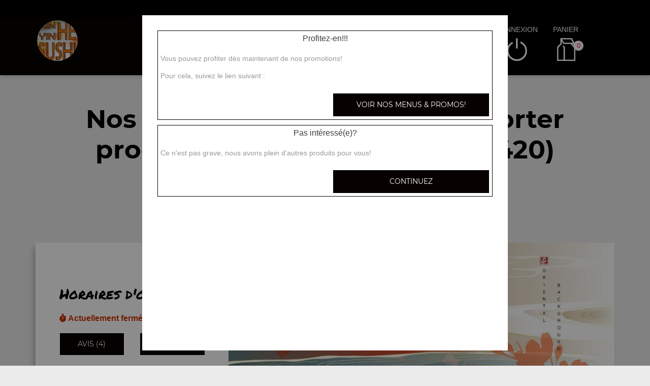

--- FILE ---
content_type: text/html; charset=UTF-8
request_url: https://hesushi-nanterre.fr/site_v3/ajax/ajax_divers.php
body_size: 1155
content:
    {
			"is_503":		                        false,
			"contenu_promos_menus":		            "\n                <div class=\"container-popup-connexion\">\n                    <input type=\"hidden\" name=\"mon_action\" value=\"\">\n                    <input type=\"hidden\" name=\"url_menu\" value=\"https:\/\/hesushi-nanterre.fr\/menus-et-promos\/a-emporter\/champs-sur-marne\/3119\/855\/\">\n\n                    <!-- Contenu de la page -->\n                    <div class=\"row\">\n                        <div class=\"col-md-12\">\n                            <div class=\"section\">\n                                <h5>Profitez-en!!!<\/h5>\n                                <p>Vous pouvez profiter d\u00e8s maintenant de nos promotions!<\/p>\n                                <p>Pour cela, suivez le lien suivant :<\/p>\n        \n                                <div class=\"row\" style=\"padding-top:10px;\">\n                                    <div class=\"col-sm-6\">&nbsp;<\/div>\n                                    <div class=\"col-xs-12 col-sm-6\">\n                                        <button type=\"button\" class=\"acceder_menu\">Voir nos menus & promos!<\/button>\n                                    <\/div>\n                                <\/div>\n                            <\/div>\n                            <div class=\"section\" style=\"margin-top:10px;\">\n                                <h5>Pas int\u00e9ress\u00e9(e)?<\/h5>\n                                <p>Ce n'est pas grave, nous avons plein d'autres produits pour vous!<\/p>\n\n                                <div class=\"row\" style=\"padding-top:10px;\">\n                                    <div class=\"col-xs-12 col-sm-6\">&nbsp;<\/div>\n                                    <div class=\"col-xs-12 col-sm-6\">\n                                        <button type=\"button\" class=\"continuer\">Continuez<\/button>\n                                    <\/div>\n                                <\/div>\n                            <\/div>\n                        <\/div>\n                    <\/div>\n                <\/div>",
			"infos_dynamiques":		                "",
			"section_utilisateur_connecte":		    "<p>\n<ul>\n\t<\/ul>\n<\/p>\n",
			"connecter_deconnecter":			    "<li id=\"li_connexion\"><span class=\"type_lien connexion\" title=\"Connexion \u00e0 votre espace client\">connexion<\/span><\/li><li><span class=\"type_lien show-cart\" title=\"Cliquer pour valider votre commande\">panier<span class=\"nb\">0<\/span><\/span><\/li>",
			"autocompletion":			            "<div class=\"btns_fonctionnement hidden-xs hidden-sm hidden-md\" style=\"padding:5px;\">\n                        <div class=\"row text-center\">\n                            <div class=\"col-lg-2\"><\/div>\n                            <div class=\"col-lg-4\" style=\"padding-right:10px;\"><span class=\"type_lien classe_btn_top changer_quartier \">Livraison<\/span><\/div>\n                            <div class=\"col-lg-4\" style=\"padding-right:10px;\"><a href=\"https:\/\/hesushi-nanterre.fr\/a-emporter\/nanterre\/1687\/855\/&set=1\" class=\"classe_btn_top active\">A emporter<\/a><\/div>\n                        <\/div>\n                    <\/div>",
			"autocompletion_smart":			        "<div id=\"btn_fonctionnement\" class=\"hidden-lg\">\n                        <div class=\"row text-center\">\n                            <div class=\"col-md-4 col-lg-4\" style=\"padding-right:10px;\"><span class=\"type_lien classe_btn_top changer_quartier \">Livraison<\/span><\/div>\n                            <div class=\"col-md-4 col-lg-4\" style=\"padding-right:10px;\"><a href=\"https:\/\/hesushi-nanterre.fr\/a-emporter\/nanterre\/1687\/855\/&set=1\" class=\"classe_btn_top active\">A emporter<\/a><\/div>\n                        <\/div>\n                    <\/div><div id=\"zone_categories\" class=\"hidden-lg\">\n                            <div class=\"row text-center\">\n                                <div class=\"col-12\" style=\"padding:10px;\">\n                                    <select>\n                                        <option value=\"\" selected>-- Choisir une cat\u00e9gorie --<\/option>\n                                        <option value=\"menus\" >Menus & promos<\/option><option value=\"11291\" >Nos Entr\u00e9es japonaises<\/option><option value=\"11309\" >Nos Menus Midi<\/option><option value=\"11311\" >Nos Menus Sp\u00e9cialit\u00e9s<\/option><option value=\"11313\" >Nos Menus Mixtes<\/option><option value=\"43058\" >Nos Formules<\/option><option value=\"11315\" >Nos Plateaux<\/option><option value=\"11267\" >Nos Makis<\/option><option value=\"11271\" >Nos Californias<\/option><option value=\"11273\" >Nos Sushis<\/option><option value=\"11277\" >Nos Sashimis<\/option><option value=\"11319\" >Nos Chirashis<\/option><option value=\"11279\" >Nos Temakis<\/option><option value=\"11317\" >Nos Rolls<\/option><option value=\"11287\" >Nos Brochettes<\/option><option value=\"11355\" >Entr\u00e9es chinoises<\/option><option value=\"11363\" >Nos Plats Asiatiques<\/option><option value=\"11321\" selected>Nos Accompagnements<\/option><option value=\"11289\" >Nos Desserts<\/option><option value=\"11303\" >Nos Boissons<\/option>         <\/select>\n                                <\/div>\n                            <\/div>\n                        <\/div>",
			"texte_ouverture":			            "<span class='afficher_horaire_ouverture lien_ouverture ferme'><b><i class='fas fa-stopwatch'><\/i>&nbsp;Actuellement ferm\u00e9<\/b><\/span><br>",
			"min_commande":                         "Minimum commande : <b>0,00\u20ac<\/b><\/span>",
			"frais_livraison":                      "Frais de livraison : <b>0,00\u20ac<\/b><\/span>",
			"seuil_fdl_gratuit":                    "",
			"message":                              ""
		}